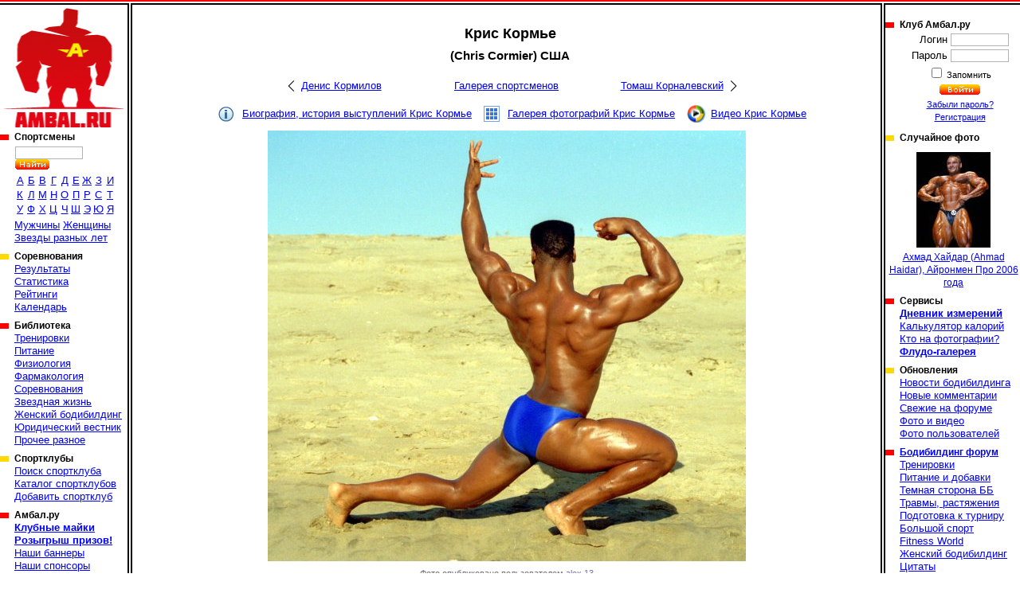

--- FILE ---
content_type: text/html; charset=cp1251
request_url: https://www.ambal.ru/man.php?m=17&im=106685
body_size: 5247
content:
<!DOCTYPE HTML><html><head><title>Крис Кормье (Chris Cormier), фотографии, биография, соревнования, бодибилдинг</title><link rel="shortcut icon" href="favicon.ico"><meta name="Description" content="Крис Кормье (Chris Cormier)  история выступлений, информация, комментарии. Бодибилдинг, фитнес, пауэрлифтинг, соревнования."><link rel=stylesheet type="text/css" href="st.css"><script language="JavaScript" src="/s.js"></script></head><body bgcolor=ffffff topmargin=0 leftmargin=0 link=0000ff vlink=002299><table width=100% height=100% cellspacing="0" cellpadding="0"><tr height=6><td background=a.gif></td><td><img src=b.gif width=6 height=6 class=imc></td><td background=a.gif></td><td><img src=b.gif width=6 height=6 class=imc></td><td background=a.gif></td></tr><tr valign=top><td><a href=/ id="logo" title="Амбал.Ру"></a><div class="mmn"><div><h3>Спортсмены</a></h3><table id="ltrs"><form action=search.php><tr><td colspan=9 height=27 valign=bottom><input type=text name="src" size=12> <input type=image src=/sr.gif></td></form></tr><tr class="trc"><td><a href=mans.php?l=0>А</a></td><td><a href=mans.php?l=1>Б</a></td><td><a href=mans.php?l=2>В</a></td><td><a href=mans.php?l=3>Г</a></td><td><a href=mans.php?l=4>Д</a></td><td><a href=mans.php?l=5>Е</a></td><td><a href=mans.php?l=6>Ж</a></td><td><a href=mans.php?l=7>З</a></td><td><a href=mans.php?l=8>И</a></td><tr class="trc"><td><a href=mans.php?l=9>К</a></td><td><a href=mans.php?l=10>Л</a></td><td><a href=mans.php?l=11>М</a></td><td><a href=mans.php?l=12>Н</a></td><td><a href=mans.php?l=13>О</a></td><td><a href=mans.php?l=14>П</a></td><td><a href=mans.php?l=15>Р</a></td><td><a href=mans.php?l=16>С</a></td><td><a href=mans.php?l=17>Т</a></td><tr class="trc"><td><a href=mans.php?l=18>У</a></td><td><a href=mans.php?l=19>Ф</a></td><td><a href=mans.php?l=20>Х</a></td><td><a href=mans.php?l=21>Ц</a></td><td><a href=mans.php?l=22>Ч</a></td><td><a href=mans.php?l=23>Ш</a></td><td><a href=mans.php?l=24>Э</a></td><td><a href=mans.php?l=25>Ю</a></td><td><a href=mans.php?l=26>Я</a></td></table><a href=mans.php?fl=1>Мужчины</a> <a href=mans.php?fl=2>Женщины</a> <br><a href=stars.php>Звезды разных лет</a></div><div><h3>Соревнования</h3><a href="/complist.php">Результаты</a><br><a href="/complist.php?st=1">Статистика</a><br><a href="/ranking.php">Рейтинги</a><br><a href="/schedule.php">Календарь</a><br></div><div><h3>Библиотека</a></h3><a href="library.php?c=6">Тренировки</a><br><a href="library.php?c=2">Питание</a><br><a href="library.php?c=10">Физиология</a><br><a href="library.php?c=7">Фармакология</a><br><a href="library.php?c=16">Соревнования</a><br><a href="library.php?c=20">Звездная жизнь</a><br><a href="library.php?c=23">Женский бодибилдинг</a><br><a href="library.php?c=24">Юридический вестник</a><br><a href="library.php?c=19">Прочее разное</a><br></div><div><h3>Спортклубы</h3><a href="/gymfind.php">Поиск спортклуба</a><br><a href="/gyms.php">Каталог спортклубов</a><br><a href="/gymedit.php">Добавить спортклуб</a><br></div><div><h3>Амбал.ру</h3><a href="https://vk.com/market-41928403" target="_blank"><b>Клубные майки</b></a><br><a href="/trophy.php"><b>Розыгрыш призов!</b></a><br><a href="/banners.php">Наши баннеры</a><br><a href="/sponsors.php">Наши спонсоры</a><br><a href="/rules.php">Правила поведения</a><br><a href="/links.php">Полезные ссылки</a><br><a href="/reklama.php"><b>Реклама на сайте</b></a><br><a href="/contacts.php">Контакты</a><br></div></div><noindex><center>

<a href="https://www.ozon.ru/seller/hi-tech-pharmaceuticals-546985/sport-i-otdyh-11000/cratus-labs-100402809/?miniapp=seller_546985&opened=brand" target=_blank><img src="/banners/0108Cratus.gif" width="160" height="370"></a>

<a href="https://oxyelitepro.ru/zhiroszhigateli/" target=_blank><img src="/banners/OxyElitePro 160_370.jpg" width="160" height="370"></a>

</center></noindex></td><td background=c.gif><img src=n.gif width=1 height=1></td><td class=tdc width=90% style="padding:16px"><h1 class="pc">Крис Кормье</h1><h2 class="pc">(Chris Cormier) США</h2><table id="mnnv"><tr><td><a href=man.php?m=7766>Денис Кормилов</a></td><td><a href=mans.php?p=234>Галерея спортсменов</a></td><td><a href=man.php?m=7982>Томаш Корналевский</a></td></tr></table><div class="lnln"><a href=man.php?m=17 class="llinf">Биография, история выступлений Крис Кормье</a><a href=gallery.php?tp=1&id=17 class="llglr">Галерея фотографий Крис Кормье</a><a href=video.php?tp=1&id=17 class="llvid">Видео Крис Кормье</a></div><table id="bgim" width="610"><tr><td><img src=42015866601.jpg title="Крис Кормье (Chris Cormier)" width=600 height=541><a href="man.php?m=17&im=106682" class="lnbc"></a><a href="man.php?m=17&im=106686" class="lnfv"></a></td></tr><tr><td class="rm2">Фото опубликовано пользователем <a href=# onclick="Go('user.php?id=1418')">alex 13</a></td></tr></td></tr></table><div id="vtln"><script language="JavaScript">var u=214536613;var h=9121017;var tp=1;var id=106685;var st=0;</script><div id="vtfl" onmouseout=Vs(st)>Оценить фото<table><tr><td id="vtf1" class="gs" onmouseover=Vs(1) onclick=Vt(1)>&nbsp;</td><td id="vtf2" class="gs" onmouseover=Vs(2) onclick=Vt(2)>&nbsp;</td><td id="vtf3" class="gs" onmouseover=Vs(3) onclick=Vt(3)>&nbsp;</td><td id="vtf4" class="gs" onmouseover=Vs(4) onclick=Vt(4)>&nbsp;</td><td id="vtf5" class="gs" onmouseover=Vs(5) onclick=Vt(5)>&nbsp;</td></tr></table></div><a href="javascript:F()" id="fvr" title="Избранное"></a><a href="42015866601f.jpg" title="Крис Кормье (Chris Cormier)" target=im class="mgn">1287 x 1161</a></div><br><table class=imt><tr><td colspan=7><big>Галерея фотографий Крис Кормье. Фото 140 из 1733</big></td></tr><tr><td width=14%><a href=man.php?m=17&im=106684><img src=32374866601s.jpg title="Крис Кормье (Chris Cormier)" width=79 height=120></a></td><td width=14%><a href=man.php?m=17&im=106683><img src=22633866601s.jpg title="Крис Кормье (Chris Cormier)" width=79 height=120></a></td><td width=14%><a href=man.php?m=17&im=106682><img src=22992866601s.jpg title="Крис Кормье (Chris Cormier)" width=83 height=120></a></td><td width=14% class=cim><img src=42015866601s.jpg title="Крис Кормье (Chris Cormier)" width=110 height=99></td><td width=14%><a href=man.php?m=17&im=106686><img src=52746686601s.jpg title="Крис Кормье (Chris Cormier)" width=110 height=91></a></td><td width=14%><a href=man.php?m=17&im=106687><img src=62486786601s.jpg title="Крис Кормье (Chris Cormier)" width=76 height=120></a></td><td width=14%><a href=man.php?m=17&im=106688><img src=62126886601s.jpg title="Крис Кормье (Chris Cormier)" width=67 height=120 onload="StScr()"></a></td></tr><tr><td><a href=man.php?m=17&im=106684>Фото 137</a></td><td><a href=man.php?m=17&im=106683>Фото 138</a></td><td><a href=man.php?m=17&im=106682>Фото 139</a></td><td class=cim>Фото 140</td><td><a href=man.php?m=17&im=106686>Фото 141</a></td><td><a href=man.php?m=17&im=106687>Фото 142</a></td><td><a href=man.php?m=17&im=106688>Фото 143</a></td></tr></table><a name=rl><br></a><h2>Комментарии пользователей</h2><div id="rmls"><div><div><div id="lk379541"><div> +1</div> <a href=javascript:Lk(1,379541,2) class="tu1"></a> <a href=javascript:Lk(1,379541,1) class="tu3"></a> <div>-0</div></div>Опубликовано <b>Жопастый</b> 7.04.2022 в 9:10</div><p>Был в галерее Уолкера, потом сюда попал, будто женский бодибилдинг)</div></div><table id="rmfrm"><form name=f method=post action=#rf><input type=hidden name=win value="абв"><tr><th colspan=4>Добавить свой комментарий</th></tr><tr><td>Текст комментария<td colspan=3><textarea name=rem id="rem" cols="60" rows="2" onfocus="this.rows=10" onBlur="if(f.rem.value=='')f.rem.rows=2;"></textarea><tr><td>Текст относится к<td colspan=3><select name=lnk><option value=1|17>Спортсмену Крис Кормье</option><option value="3|106685" selected>Только к этой фотографии</select><tr><td>Ваше имя</td><td><input type=text name=nm size=30 value=""><td>Ваш E-mail</td><td><input type=text name=eml size=30 value=""><tr><td colspan=4><input type=submit name=addrm value="Добавить свой комментарий"></td></tr></form></table></div><div id="upln"><a href=usrphoto.php?tp=1&id=17>Загрузить фотографии на сайт</a><a href=usrvideo.php?tp=1&id=17>Добавить видео на сайт</a></div></td><td background=c.gif><img src=n.gif width=1 height=1></td><td width=170><img src=n.gif width=160 height=5><div class="mmn"><div><h3>Клуб Амбал.ру</h3><table><form method=post><tr><td class=tdr>Логин</td><td><input type=text name=log size=10></td></tr><tr><td class=tdr>Пароль</td><td><input type=password name=pas size=10></td></tr><tr><td colspan=2 class=tdc><small><input type=checkbox name="rmu" id="rmu"><label for="rmu"> Запомнить</label><tr><td colspan=2 class=tdc><input type=image name=lgn src=/ent.gif><small><br><a href=lostpass.php>Забыли пароль?</a><br><a href=register.php>Регистрация</a></td></form></tr></table></div><div><h3>Случайное фото</h3><a href="compt.php?c=91&im=1422" id="rpht"><img src=02975922414s.jpg width=93 height=120><br>Ахмад Хайдар (Ahmad Haidar), Айронмен Про  2006 года</a></div><div><h3>Сервисы</h3><a href="/journal.php"><b>Дневник измерений</b></a><br><a href="/calories.php">Калькулятор калорий</a><br><a href="/whois.php">Кто на фотографии?</a><br><a href="/flood.php"><b>Флудо-галерея</b></a><br></div><div><h3>Обновления</h3><a href="/newslist.php">Новости бодибилдинга</a><br><a href="/remarks.php">Новые комментарии</a><br><a href="/frmnew.php">Свежие на форуме</a><br><a href="/newmat.php">Фото и видео</a><br><a href="/users.php">Фото пользователей</a><br></div><div><h3><a href="/forums.php">Бодибилдинг форум</a></h3><a href="forums-trenirovki.htm">Тренировки</a><br><a href="forums-pitanie-i-dobavki.htm">Питание и добавки</a><br><a href="forums-slazhnyi-put-idi-3-tabletki-metana.htm">Темная сторона ББ</a><br><a href="forums-travmy-rastyazheniya.htm">Травмы, растяжения</a><br><a href="forums-podgotovka-k-turniru.htm">Подготовка к турниру</a><br><a href="forums-bolshoi-sport.htm">Большой спорт</a><br><a href="forums-men-s-physique-bikini-world.htm">Fitness World</a><br><a href="forums-zhenskiy-bodibilding.htm">Женский бодибилдинг</a><br><a href="forums-tsitaty.htm">Цитаты</a><br><a href="forums-svobodnoe-obschenie.htm">Свободное общение</a><br><a href="forums-obsuzhdenie-saita.htm">Обсуждение сайта</a><br><a href="forums-vsyakaya-vsyachina.htm">Амбал Маркет</a><br></div></div><noindex><center>  

<a href="https://westpharm.ru/catalog/" target=_blank><img src="/banners/01081.gif" width="169" height="370"></a>
<script type="text/javascript" src="//vk.com/js/api/openapi.js?121"></script>


<a href="https://www.ozon.ru/product/hi-tech-pharma-russia-hellfire-zhiroszhigatel-hell-faer-90-kapsul-865955847/?from=share_ios&sh=EI7yjBtJdA&utm_campaign=productpage_link&utm_medium=share_button&utm_source=smm" target=_blank><img src="/banners/HITECH3.jpg" width="169" height="370"></a>

<!-- VK Widget -->
<div id="vk_groups"></div><script type="text/javascript">
VK.Widgets.Group("vk_groups", {mode: 0, width: "155", height: "250", color1: 'FFFFFF', color2: '2B587A', color3: '5B7FA6'}, 41928403);
</script></center></noindex></div></td></tr><tr height=6><td background=e.gif></td><td><img src=d.gif width=6 height=6 class=imc></td><td background=e.gif></td><td><img src=d.gif width=6 height=6 class=imc></td><td background=e.gif></td></tr><tr height=45 class=trc><td colspan=2><noindex><script type="text/javascript">(function(m,e,t,r,i,k,a){m[i]=m[i]||function(){(m[i].a=m[i].a||[]).push(arguments)};m[i].l=1*new Date();for (var j = 0; j < document.scripts.length; j++) {if (document.scripts[j].src === r) { return; }}k=e.createElement(t),a=e.getElementsByTagName(t)[0],k.async=1,k.src=r,a.parentNode.insertBefore(k,a)})(window, document,'script','https://mc.yandex.ru/metrika/tag.js', 'ym');ym(39753650,'init',{clickmap:true, ecommerce:"dataLayer", accurateTrackBounce:true, trackLinks:true});</script><noscript><div><img src="https://mc.yandex.ru/watch/39753650" style="position:absolute; left:-9999px;" /></div></noscript>

<a href="https://top.mail.ru/jump?from=1488693">
    <img src="https://top-fwz1.mail.ru/counter?id=1488693;t=295;l=1" style="border:0;" height="31" width="38" alt="Top.Mail.Ru" /></a>
<script type="text/javascript"> (function (d, w, c) { (w[c] = w[c] || []).push(function() { try { w.yaCounter39753650 = new Ya.Metrika({ id:39753650, clickmap:true, trackLinks:true, accurateTrackBounce:true, webvisor:true }); } catch(e) { } }); var n = d.getElementsByTagName("script")[0], s = d.createElement("script"), f = function () { n.parentNode.insertBefore(s, n); }; s.type = "text/javascript"; s.async = true; s.src = "https://mc.yandex.ru/metrika/watch.js"; if (w.opera == "[object Opera]") { d.addEventListener("DOMContentLoaded", f, false); } else { f(); } })(document, window, "yandex_metrika_callbacks"); </script>
<noscript><div><img src="https://mc.yandex.ru/watch/39753650" style="position:absolute; left:-9999px;" alt="" /></div></noscript>
<script type="text/javascript"><!--
document.write("<a href='//www.liveinternet.ru/click' "+
"target=_blank><img src='//counter.yadro.ru/hit?t44.6;r"+
escape(document.referrer)+((typeof(screen)=="undefined")?"":
";s"+screen.width+"*"+screen.height+"*"+(screen.colorDepth?
screen.colorDepth:screen.pixelDepth))+";u"+escape(document.URL)+
";"+Math.random()+
"' title='LiveInternet' "+
" width='31' height='31'><\/a>")
//--></script>
<script type="text/javascript">var _tmr = window._tmr || (window._tmr = []);
_tmr.push({id: "1488693", type: "pageView", start: (new Date()).getTime()});
(function (d, w, id) {
if (d.getElementById(id)) return;
var ts = d.createElement("script"); ts.type = "text/javascript"; ts.async = true; ts.id = id;
ts.src = (d.location.protocol == "https:" ? "https:" : "http:") + "//top-fwz1.mail.ru/js/code.js";
var f = function () {var s = d.getElementsByTagName("script")[0]; s.parentNode.insertBefore(ts, s);};
if (w.opera == "[object Opera]") { d.addEventListener("DOMContentLoaded", f, false); } else { f(); }
})(document, window, "topmailru-code");</script><noscript><div> <img src="//top-fwz1.mail.ru/counter?id=1488693;js=na" style="border:0;position:absolute;left:-9999px;" /></div></noscript></noindex></td><td><small><font color=gray size=-1>&copy; 2026 Амбал.Ру</font><td colspan=2>
    <a href=mail.php><img src=mail.gif width=50 height=34 border=0 title="Отправить нам письмо"></a></td></table></body></html>